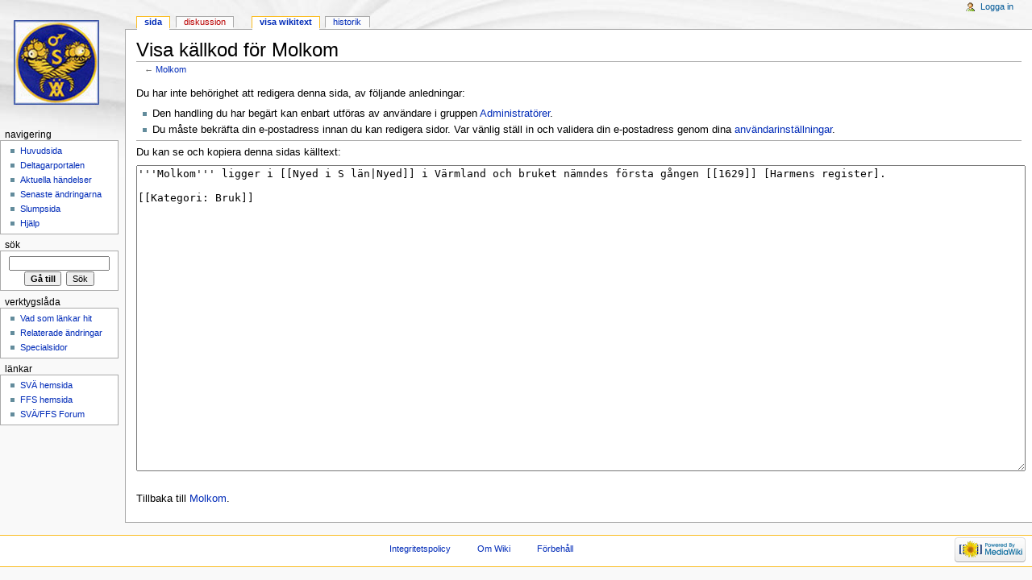

--- FILE ---
content_type: text/html; charset=UTF-8
request_url: http://wiki.vallon.se/wiki/index.php?title=Molkom&action=edit
body_size: 11233
content:
<!DOCTYPE html>
<html lang="sv" dir="ltr" class="client-nojs">
<head>
<title>Visa källkod för Molkom - Wiki</title>
<meta charset="UTF-8" />
<meta name="generator" content="MediaWiki 1.19.1" />
<link rel="next" href="http://wiki.vallon.se/wiki/index.php?title=Molkom" />
<link rel="shortcut icon" href="/favicon.ico" />
<link rel="search" type="application/opensearchdescription+xml" href="/wiki/opensearch_desc.php" title="Wiki (sv)" />
<link rel="EditURI" type="application/rsd+xml" href="http://wiki.vallon.se/wiki/api.php?action=rsd" />
<link rel="alternate" type="application/atom+xml" title="Wiki Atom-matning" href="/wiki/index.php?title=Special:Senaste_%C3%A4ndringar&amp;feed=atom" />
<link rel="stylesheet" href="http://wiki.vallon.se/wiki/load.php?debug=false&amp;lang=sv&amp;modules=mediawiki.legacy.commonPrint%2Cshared%7Cskins.monobook&amp;only=styles&amp;skin=monobook&amp;*" />
<!--[if IE 6]><link rel="stylesheet" href="/wiki/skins/monobook/IE60Fixes.css?303" media="screen" /><![endif]-->
<!--[if IE 7]><link rel="stylesheet" href="/wiki/skins/monobook/IE70Fixes.css?303" media="screen" /><![endif]--><meta name="ResourceLoaderDynamicStyles" content="" />
<style>a:lang(ar),a:lang(ckb),a:lang(fa),a:lang(kk-arab),a:lang(mzn),a:lang(ps),a:lang(ur){text-decoration:none}a.new,#quickbar a.new{color:#ba0000}

/* cache key: vallon_se_db-mw_:resourceloader:filter:minify-css:7:c88e2bcd56513749bec09a7e29cb3ffa */
</style>

<script src="http://wiki.vallon.se/wiki/load.php?debug=false&amp;lang=sv&amp;modules=startup&amp;only=scripts&amp;skin=monobook&amp;*"></script>
<script>if(window.mw){
mw.config.set({"wgCanonicalNamespace":"","wgCanonicalSpecialPageName":false,"wgNamespaceNumber":0,"wgPageName":"Molkom","wgTitle":"Molkom","wgCurRevisionId":8158,"wgArticleId":542,"wgIsArticle":false,"wgAction":"edit","wgUserName":null,"wgUserGroups":["*"],"wgCategories":[],"wgBreakFrames":true,"wgPageContentLanguage":"sv","wgSeparatorTransformTable":[",	."," 	,"],"wgDigitTransformTable":["",""],"wgRelevantPageName":"Molkom","wgRestrictionEdit":[],"wgRestrictionMove":[]});
}</script><script>if(window.mw){
mw.loader.implement("user.options",function($){mw.user.options.set({"ccmeonemails":0,"cols":80,"date":"default","diffonly":0,"disablemail":0,"disablesuggest":0,"editfont":"default","editondblclick":0,"editsection":1,"editsectiononrightclick":0,"enotifminoredits":0,"enotifrevealaddr":0,"enotifusertalkpages":1,"enotifwatchlistpages":0,"extendwatchlist":0,"externaldiff":0,"externaleditor":0,"fancysig":0,"forceeditsummary":0,"gender":"unknown","hideminor":0,"hidepatrolled":0,"highlightbroken":1,"imagesize":2,"justify":0,"math":1,"minordefault":0,"newpageshidepatrolled":0,"nocache":0,"noconvertlink":0,"norollbackdiff":0,"numberheadings":0,"previewonfirst":0,"previewontop":1,"quickbar":5,"rcdays":7,"rclimit":50,"rememberpassword":0,"rows":25,"searchlimit":20,"showhiddencats":0,"showjumplinks":1,"shownumberswatching":1,"showtoc":1,"showtoolbar":1,"skin":"monobook","stubthreshold":0,"thumbsize":2,"underline":2,"uselivepreview":0,"usenewrc":0,"watchcreations":0,"watchdefault":0,"watchdeletion":
0,"watchlistdays":3,"watchlisthideanons":0,"watchlisthidebots":0,"watchlisthideliu":0,"watchlisthideminor":0,"watchlisthideown":0,"watchlisthidepatrolled":0,"watchmoves":0,"wllimit":250,"variant":"sv","language":"sv","searchNs0":true,"searchNs1":false,"searchNs2":false,"searchNs3":false,"searchNs4":false,"searchNs5":false,"searchNs6":false,"searchNs7":false,"searchNs8":false,"searchNs9":false,"searchNs10":false,"searchNs11":false,"searchNs12":false,"searchNs13":false,"searchNs14":false,"searchNs15":false});;},{},{});mw.loader.implement("user.tokens",function($){mw.user.tokens.set({"editToken":"+\\","watchToken":false});;},{},{});

/* cache key: vallon_se_db-mw_:resourceloader:filter:minify-js:7:3d85f368dfe074cfc25e9e6b21b0dc83 */
}</script>
<script>if(window.mw){
mw.loader.load(["mediawiki.page.startup","mediawiki.legacy.wikibits","mediawiki.legacy.ajax"]);
}</script>
</head>
<body class="mediawiki ltr sitedir-ltr ns-0 ns-subject page-Molkom skin-monobook action-edit">
<div id="globalWrapper">
<div id="column-content"><div id="content">
	<a id="top"></a>
	
	<h1 id="firstHeading" class="firstHeading"><span dir="auto">Visa källkod för Molkom</span></h1>
	<div id="bodyContent" class="mw-body">
		<div id="siteSub">Från Wiki</div>
		<div id="contentSub">← <a href="/wiki/index.php?title=Molkom" title="Molkom">Molkom</a></div>
		<div id="jump-to-nav" class="mw-jump">Hoppa till: <a href="#column-one">navigering</a>, <a href="#searchInput">sök</a></div>
		<!-- start content -->
<div id="mw-content-text"><p>Du har inte behörighet att redigera denna sida, av följande anledningar:
</p>
<ul class="permissions-errors">
<li>Den handling du har begärt kan enbart utföras av användare i gruppen <a href="/wiki/index.php?title=Wiki:Administrat%C3%B6rer" title="Wiki:Administratörer">Administratörer</a>.</li>
<li>Du måste bekräfta din e-postadress innan du kan redigera sidor. Var vänlig ställ in och validera din e-postadress genom dina <a href="/wiki/index.php?title=Special:Inst%C3%A4llningar" title="Special:Inställningar">användarinställningar</a>.</li>
</ul>
<hr />
<p>Du kan se och kopiera denna sidas källtext:
</p><textarea readonly="" accesskey="," id="wpTextbox1" cols="80" rows="25" style="" lang="sv" dir="ltr" name="wpTextbox1">'''Molkom''' ligger i [[Nyed i S län|Nyed]] i Värmland och bruket nämndes första gången [[1629]] [Harmens register].

[[Kategori: Bruk]]
</textarea><div class="templatesUsed"></div><p id="mw-returnto">Tillbaka till <a href="/wiki/index.php?title=Molkom" title="Molkom">Molkom</a>.</p>
</div><div class="printfooter">
Hämtad från "<a href="http://wiki.vallon.se/wiki/index.php?title=Molkom">http://wiki.vallon.se/wiki/index.php?title=Molkom</a>"</div>
		<div id='catlinks' class='catlinks catlinks-allhidden'></div>		<!-- end content -->
				<div class="visualClear"></div>
	</div>
</div></div>
<div id="column-one">
	<div id="p-cactions" class="portlet">
		<h5>Visningar</h5>
		<div class="pBody">
			<ul>
				<li id="ca-nstab-main" class="selected"><a href="/wiki/index.php?title=Molkom" primary="1" context="subject" title="Visa innehållssidan [c]" accesskey="c">Sida</a></li>
				<li id="ca-talk" class="new"><a href="/wiki/index.php?title=Diskussion:Molkom&amp;action=edit&amp;redlink=1" primary="1" context="talk" title="Diskussion om innehållssidan [t]" accesskey="t">Diskussion</a></li>
				<li id="ca-viewsource" class="selected"><a href="/wiki/index.php?title=Molkom&amp;action=edit" primary="1" title="Den här sidan är skrivskyddad. Du kan se källtexten. [e]" accesskey="e">Visa wikitext</a></li>
				<li id="ca-history"><a href="/wiki/index.php?title=Molkom&amp;action=history" rel="archives" title="Tidigare versioner av sidan [h]" accesskey="h">Historik</a></li>
			</ul>
		</div>
	</div>
	<div class="portlet" id="p-personal">
		<h5>Personliga verktyg</h5>
		<div class="pBody">
			<ul>
				<li id="pt-login"><a href="/wiki/index.php?title=Special:Inloggning&amp;returnto=Molkom&amp;returntoquery=action%3Dedit" title="Du får gärna logga in, men det är inte nödvändigt [o]" accesskey="o">Logga in</a></li>
			</ul>
		</div>
	</div>
	<div class="portlet" id="p-logo">
<a href="/wiki/index.php?title=Huvudsida" style="background-image: url(skins/common/images/sva_blue_106.jpg);" title="Besök huvudsidan"></a>
	</div>
	<div class="generated-sidebar portlet" id="p-navigation">
		<h5>Navigering</h5>
		<div class='pBody'>
			<ul>
				<li id="n-mainpage-description"><a href="/wiki/index.php?title=Huvudsida" title="Besök huvudsidan [z]" accesskey="z">Huvudsida</a></li>
				<li id="n-portal"><a href="/wiki/index.php?title=Wiki:Deltagarportalen" title="Om projektet, vad du kan göra, var man kan hitta saker">Deltagarportalen</a></li>
				<li id="n-currentevents"><a href="/wiki/index.php?title=Wiki:Aktuella_h%C3%A4ndelser" title="Hitta bakgrundsinformation om aktuella händelser">Aktuella händelser</a></li>
				<li id="n-recentchanges"><a href="/wiki/index.php?title=Special:Senaste_%C3%A4ndringar" title="Lista över senaste ändringar i wikin [r]" accesskey="r">Senaste ändringarna</a></li>
				<li id="n-randompage"><a href="/wiki/index.php?title=Special:Slumpsida" title="Gå till en slumpmässigt vald sida [x]" accesskey="x">Slumpsida</a></li>
				<li id="n-help"><a href="/wiki/index.php?title=Hj%C3%A4lp:Inneh%C3%A5ll" title="Hjälp och information">Hjälp</a></li>
			</ul>
		</div>
	</div>
	<div id="p-search" class="portlet">
		<h5><label for="searchInput">Sök</label></h5>
		<div id="searchBody" class="pBody">
			<form action="/wiki/index.php" id="searchform">
				<input type='hidden' name="title" value="Special:Sök"/>
				<input type="search" name="search" title="Sök på Wiki [f]" accesskey="f" id="searchInput" />
				<input type="submit" name="go" value="Gå till" title="Gå till sidan med detta namn om den finns" id="searchGoButton" class="searchButton" />&#160;
				<input type="submit" name="fulltext" value="Sök" title="Sök efter sidor som innehåller denna text" id="mw-searchButton" class="searchButton" />
			</form>
		</div>
	</div>
	<div class="portlet" id="p-tb">
		<h5>Verktygslåda</h5>
		<div class="pBody">
			<ul>
				<li id="t-whatlinkshere"><a href="/wiki/index.php?title=Special:L%C3%A4nkar_hit/Molkom" title="Lista över alla wikisidor som länkar hit [j]" accesskey="j">Vad som länkar hit</a></li>
				<li id="t-recentchangeslinked"><a href="/wiki/index.php?title=Special:Senaste_relaterade_%C3%A4ndringar/Molkom" title="Visa senaste ändringarna av sidor som den här sidan länkar till [k]" accesskey="k">Relaterade ändringar</a></li>
				<li id="t-specialpages"><a href="/wiki/index.php?title=Special:Specialsidor" title="Lista över alla specialsidor [q]" accesskey="q">Specialsidor</a></li>
			</ul>
		</div>
	</div>
	<div class="generated-sidebar portlet" id="p-L.C3.A4nkar">
		<h5>Länkar</h5>
		<div class='pBody'>
			<ul>
				<li id="n-SV.C3.84-hemsida"><a href="http://www.vallon.se" rel="nofollow">SVÄ hemsida</a></li>
				<li id="n-FFS-hemsida"><a href="http://www.genealogi.se/smed/" rel="nofollow">FFS hemsida</a></li>
				<li id="n-SV.C3.84.2FFFS-Forum"><a href="http://www.vallon.se/discus/index.html" rel="nofollow">SVÄ/FFS Forum</a></li>
			</ul>
		</div>
	</div>
</div><!-- end of the left (by default at least) column -->
<div class="visualClear"></div>
<div id="footer">
	<div id="f-poweredbyico">
		<a href="//www.mediawiki.org/"><img src="/wiki/skins/common/images/poweredby_mediawiki_88x31.png" alt="Powered by MediaWiki" width="88" height="31" /></a>
	</div>
	<ul id="f-list">
		<li id="privacy"><a href="/wiki/index.php?title=Wiki:Integritetspolicy" title="Wiki:Integritetspolicy">Integritetspolicy</a></li>
		<li id="about"><a href="/wiki/index.php?title=Wiki:Om" title="Wiki:Om">Om Wiki</a></li>
		<li id="disclaimer"><a href="/wiki/index.php?title=Wiki:Allm%C3%A4nt_f%C3%B6rbeh%C3%A5ll" title="Wiki:Allmänt förbehåll">Förbehåll</a></li>
	</ul>
</div>
</div>
<script>if(window.mw){
mw.loader.load(["mediawiki.user","mediawiki.page.ready"], null, true);
}</script>
<!-- Served in 0.236 secs. --></body></html>

--- FILE ---
content_type: text/javascript; charset=utf-8
request_url: http://wiki.vallon.se/wiki/load.php?debug=false&lang=sv&modules=startup&only=scripts&skin=monobook&*
body_size: 11311
content:
var isCompatible=function(){if(navigator.appVersion.indexOf('MSIE')!==-1&&parseFloat(navigator.appVersion.split('MSIE')[1])<6){return false;}return true;};var startUp=function(){mw.config=new mw.Map(true);mw.loader.addSource({"local":{"loadScript":"/wiki/load.php","apiScript":"/wiki/api.php"}});mw.loader.register([["site","1361828207",[],"site"],["noscript","1361828207",[],"noscript"],["startup","1768769889",[],"startup"],["user","1361828207",[],"user"],["user.groups","1361828207",[],"user"],["user.options","1768769889",[],"private"],["user.cssprefs","1768769889",["mediawiki.user"],"private"],["user.tokens","1361828207",[],"private"],["filepage","1361828207",[]],["skins.chick","1361828207",[]],["skins.cologneblue","1361828207",[]],["skins.modern","1361828207",[]],["skins.monobook","1361828207",[]],["skins.nostalgia","1361828207",[]],["skins.simple","1361828207",[]],["skins.standard","1361828207",[]],["skins.vector","1361828207",[]],["jquery","1361828207",[]],["jquery.appear",
"1361828207",[]],["jquery.arrowSteps","1361828207",[]],["jquery.async","1361828207",[]],["jquery.autoEllipsis","1361828207",["jquery.highlightText"]],["jquery.byteLength","1361828207",[]],["jquery.byteLimit","1361828207",["jquery.byteLength"]],["jquery.checkboxShiftClick","1361828207",[]],["jquery.client","1361828207",[]],["jquery.collapsibleTabs","1361828207",[]],["jquery.color","1361828207",["jquery.colorUtil"]],["jquery.colorUtil","1361828207",[]],["jquery.cookie","1361828207",[]],["jquery.delayedBind","1361828207",[]],["jquery.expandableField","1361828207",["jquery.delayedBind"]],["jquery.farbtastic","1361828207",["jquery.colorUtil"]],["jquery.footHovzer","1361828207",[]],["jquery.form","1361828207",[]],["jquery.getAttrs","1361828207",[]],["jquery.highlightText","1361828207",[]],["jquery.hoverIntent","1361828207",[]],["jquery.json","1361828207",[]],["jquery.localize","1361828207",[]],["jquery.makeCollapsible","1361828226",[]],["jquery.messageBox","1361828207",[]],["jquery.mockjax",
"1361828207",[]],["jquery.mw-jump","1361828207",[]],["jquery.mwExtension","1361828207",[]],["jquery.placeholder","1361828207",[]],["jquery.qunit","1361828207",[]],["jquery.qunit.completenessTest","1361828207",["jquery.qunit"]],["jquery.spinner","1361828207",[]],["jquery.suggestions","1361828207",["jquery.autoEllipsis"]],["jquery.tabIndex","1361828207",[]],["jquery.tablesorter","1361828207",[]],["jquery.textSelection","1361828207",[]],["jquery.validate","1361828207",[]],["jquery.xmldom","1361828207",[]],["jquery.tipsy","1361828207",[]],["jquery.ui.core","1361828207",["jquery"],"jquery.ui"],["jquery.ui.widget","1361828207",[],"jquery.ui"],["jquery.ui.mouse","1361828207",["jquery.ui.widget"],"jquery.ui"],["jquery.ui.position","1361828207",[],"jquery.ui"],["jquery.ui.draggable","1361828207",["jquery.ui.core","jquery.ui.mouse","jquery.ui.widget"],"jquery.ui"],["jquery.ui.droppable","1361828207",["jquery.ui.core","jquery.ui.mouse","jquery.ui.widget","jquery.ui.draggable"],"jquery.ui"],[
"jquery.ui.resizable","1361828207",["jquery.ui.core","jquery.ui.widget","jquery.ui.mouse"],"jquery.ui"],["jquery.ui.selectable","1361828207",["jquery.ui.core","jquery.ui.widget","jquery.ui.mouse"],"jquery.ui"],["jquery.ui.sortable","1361828207",["jquery.ui.core","jquery.ui.widget","jquery.ui.mouse"],"jquery.ui"],["jquery.ui.accordion","1361828207",["jquery.ui.core","jquery.ui.widget"],"jquery.ui"],["jquery.ui.autocomplete","1361828207",["jquery.ui.core","jquery.ui.widget","jquery.ui.position"],"jquery.ui"],["jquery.ui.button","1361828207",["jquery.ui.core","jquery.ui.widget"],"jquery.ui"],["jquery.ui.datepicker","1361828207",["jquery.ui.core"],"jquery.ui"],["jquery.ui.dialog","1361828207",["jquery.ui.core","jquery.ui.widget","jquery.ui.button","jquery.ui.draggable","jquery.ui.mouse","jquery.ui.position","jquery.ui.resizable"],"jquery.ui"],["jquery.ui.progressbar","1361828207",["jquery.ui.core","jquery.ui.widget"],"jquery.ui"],["jquery.ui.slider","1361828207",["jquery.ui.core",
"jquery.ui.widget","jquery.ui.mouse"],"jquery.ui"],["jquery.ui.tabs","1361828207",["jquery.ui.core","jquery.ui.widget"],"jquery.ui"],["jquery.effects.core","1361828207",["jquery"],"jquery.ui"],["jquery.effects.blind","1361828207",["jquery.effects.core"],"jquery.ui"],["jquery.effects.bounce","1361828207",["jquery.effects.core"],"jquery.ui"],["jquery.effects.clip","1361828207",["jquery.effects.core"],"jquery.ui"],["jquery.effects.drop","1361828207",["jquery.effects.core"],"jquery.ui"],["jquery.effects.explode","1361828207",["jquery.effects.core"],"jquery.ui"],["jquery.effects.fade","1361828207",["jquery.effects.core"],"jquery.ui"],["jquery.effects.fold","1361828207",["jquery.effects.core"],"jquery.ui"],["jquery.effects.highlight","1361828207",["jquery.effects.core"],"jquery.ui"],["jquery.effects.pulsate","1361828207",["jquery.effects.core"],"jquery.ui"],["jquery.effects.scale","1361828207",["jquery.effects.core"],"jquery.ui"],["jquery.effects.shake","1361828207",["jquery.effects.core"],
"jquery.ui"],["jquery.effects.slide","1361828207",["jquery.effects.core"],"jquery.ui"],["jquery.effects.transfer","1361828207",["jquery.effects.core"],"jquery.ui"],["mediawiki","1361828207",[]],["mediawiki.api","1361828207",["mediawiki.util"]],["mediawiki.api.category","1361828207",["mediawiki.api","mediawiki.Title"]],["mediawiki.api.edit","1361828207",["mediawiki.api","mediawiki.Title"]],["mediawiki.api.parse","1361828207",["mediawiki.api"]],["mediawiki.api.titleblacklist","1361828207",["mediawiki.api","mediawiki.Title"]],["mediawiki.api.watch","1361828207",["mediawiki.api","mediawiki.user"]],["mediawiki.debug","1361828207",["jquery.footHovzer"]],["mediawiki.debug.init","1361828207",["mediawiki.debug"]],["mediawiki.feedback","1361828207",["mediawiki.api.edit","mediawiki.Title","mediawiki.jqueryMsg","jquery.ui.dialog"]],["mediawiki.htmlform","1361828207",[]],["mediawiki.Title","1361828207",["mediawiki.util"]],["mediawiki.Uri","1361828207",[]],["mediawiki.user","1361828207",[
"jquery.cookie"]],["mediawiki.util","1361828225",["jquery.client","jquery.cookie","jquery.messageBox","jquery.mwExtension"]],["mediawiki.action.edit","1361828207",["jquery.textSelection","jquery.byteLimit"]],["mediawiki.action.history","1361828207",["jquery.ui.button"],"mediawiki.action.history"],["mediawiki.action.history.diff","1361828207",[],"mediawiki.action.history"],["mediawiki.action.view.dblClickEdit","1361828207",["mediawiki.util"]],["mediawiki.action.view.metadata","1364070779",[]],["mediawiki.action.view.rightClickEdit","1361828207",[]],["mediawiki.action.watch.ajax","1361828226",["mediawiki.api.watch","mediawiki.util"]],["mediawiki.language","1361828207",[]],["mediawiki.jqueryMsg","1361828207",["mediawiki.language","mediawiki.util"]],["mediawiki.libs.jpegmeta","1361828207",[]],["mediawiki.page.ready","1361828207",["jquery.checkboxShiftClick","jquery.makeCollapsible","jquery.placeholder","jquery.mw-jump","mediawiki.util"]],["mediawiki.page.startup","1361828207",[
"jquery.client","mediawiki.util"]],["mediawiki.special","1361828207",[]],["mediawiki.special.block","1361828207",["mediawiki.util"]],["mediawiki.special.changeemail","1361828207",["mediawiki.util"]],["mediawiki.special.changeslist","1361828207",["jquery.makeCollapsible"]],["mediawiki.special.movePage","1361828207",["jquery.byteLimit"]],["mediawiki.special.preferences","1361828207",[]],["mediawiki.special.recentchanges","1361828207",["mediawiki.special"]],["mediawiki.special.search","1361828207",[]],["mediawiki.special.undelete","1361828207",[]],["mediawiki.special.upload","1361828207",["mediawiki.libs.jpegmeta","mediawiki.util"]],["mediawiki.special.javaScriptTest","1361828207",["jquery.qunit"]],["mediawiki.tests.qunit.testrunner","1361828207",["jquery.qunit","jquery.qunit.completenessTest","mediawiki.page.startup","mediawiki.page.ready"]],["mediawiki.legacy.ajax","1361828207",["mediawiki.util","mediawiki.legacy.wikibits"]],["mediawiki.legacy.commonPrint","1361828207",[]],[
"mediawiki.legacy.config","1361828207",["mediawiki.legacy.wikibits"]],["mediawiki.legacy.IEFixes","1361828207",["mediawiki.legacy.wikibits"]],["mediawiki.legacy.mwsuggest","1361828207",["mediawiki.legacy.wikibits"]],["mediawiki.legacy.preview","1361828207",["mediawiki.legacy.wikibits"]],["mediawiki.legacy.protect","1361828207",["mediawiki.legacy.wikibits","jquery.byteLimit"]],["mediawiki.legacy.shared","1361828207",[]],["mediawiki.legacy.oldshared","1361828207",[]],["mediawiki.legacy.upload","1361828207",["mediawiki.legacy.wikibits","mediawiki.util"]],["mediawiki.legacy.wikibits","1361828207",["mediawiki.util"]],["mediawiki.legacy.wikiprintable","1361828207",[]]]);mw.config.set({"wgLoadScript":"/wiki/load.php","debug":false,"skin":"monobook","stylepath":"/wiki/skins","wgUrlProtocols":"http\\:\\/\\/|https\\:\\/\\/|ftp\\:\\/\\/|irc\\:\\/\\/|ircs\\:\\/\\/|gopher\\:\\/\\/|telnet\\:\\/\\/|nntp\\:\\/\\/|worldwind\\:\\/\\/|mailto\\:|news\\:|svn\\:\\/\\/|git\\:\\/\\/|mms\\:\\/\\/|\\/\\/",
"wgArticlePath":"/wiki/index.php?title=$1","wgScriptPath":"/wiki","wgScriptExtension":".php","wgScript":"/wiki/index.php","wgVariantArticlePath":false,"wgActionPaths":{},"wgServer":"http://wiki.vallon.se","wgUserLanguage":"sv","wgContentLanguage":"sv","wgVersion":"1.19.1","wgEnableAPI":true,"wgEnableWriteAPI":true,"wgDefaultDateFormat":"dmy","wgMonthNames":["","januari","februari","mars","april","maj","juni","juli","augusti","september","oktober","november","december"],"wgMonthNamesShort":["","jan","feb","mar","apr","maj","jun","jul","aug","sep","okt","nov","dec"],"wgMainPageTitle":"Huvudsida","wgFormattedNamespaces":{"-2":"Media","-1":"Special","0":"","1":"Diskussion","2":"Användare","3":"Användardiskussion","4":"Wiki","5":"Wikidiskussion","6":"Fil","7":"Fildiskussion","8":"MediaWiki","9":"MediaWiki-diskussion","10":"Mall","11":"Malldiskussion","12":"Hjälp","13":"Hjälpdiskussion","14":"Kategori","15":"Kategoridiskussion"},"wgNamespaceIds":{"media":-2,"special":-1,"":0,"diskussion"
:1,"användare":2,"användardiskussion":3,"wiki":4,"wikidiskussion":5,"fil":6,"fildiskussion":7,"mediawiki":8,"mediawiki-diskussion":9,"mall":10,"malldiskussion":11,"hjälp":12,"hjälpdiskussion":13,"kategori":14,"kategoridiskussion":15,"bild":6,"bilddiskussion":7,"mediawiki_diskussion":9,"hjälp_diskussion":13,"image":6,"image_talk":7,"talk":1,"user":2,"user_talk":3,"project":4,"project_talk":5,"file":6,"file_talk":7,"mediawiki_talk":9,"template":10,"template_talk":11,"help":12,"help_talk":13,"category":14,"category_talk":15},"wgSiteName":"Wiki","wgFileExtensions":["png","gif","jpg","jpeg"],"wgDBname":"vallon_se_db","wgFileCanRotate":true,"wgAvailableSkins":{"nostalgia":"Nostalgia","simple":"Simple","cologneblue":"CologneBlue","myskin":"MySkin","modern":"Modern","vector":"Vector","monobook":"MonoBook","chick":"Chick","standard":"Standard"},"wgExtensionAssetsPath":"/wiki/extensions","wgCookiePrefix":"vallon_se_db_mw_","wgResourceLoaderMaxQueryLength":-1,"wgCaseSensitiveNamespaces":[]})
;};if(isCompatible()){document.write("\x3cscript src=\"/wiki/load.php?debug=false\x26amp;lang=sv\x26amp;modules=jquery%2Cmediawiki\x26amp;only=scripts\x26amp;skin=monobook\x26amp;version=20120613T182239Z\"\x3e\x3c/script\x3e");}delete isCompatible;;

/* cache key: vallon_se_db-mw_:resourceloader:filter:minify-js:7:e40a48975345c8d99551ef49df71cb8c */
